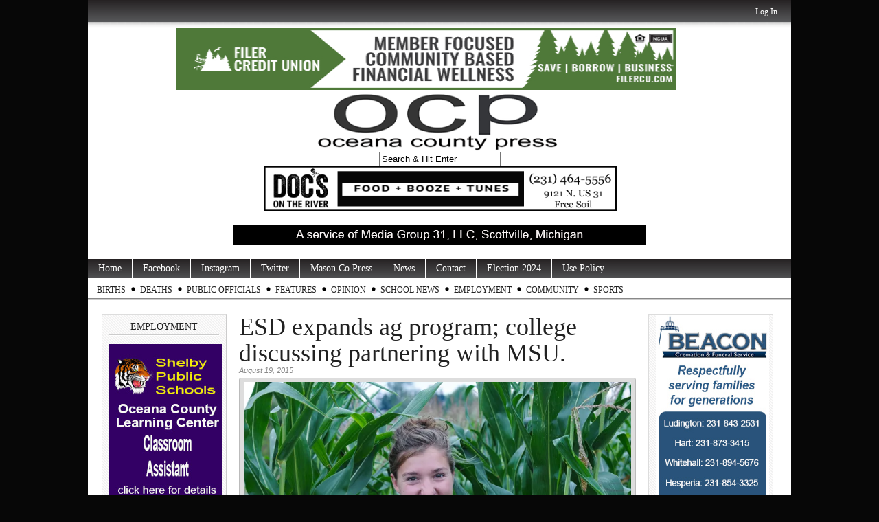

--- FILE ---
content_type: text/html; charset=UTF-8
request_url: https://oceanacountypress.com/2015/08/19/esd-expands-ag-program-college-discussing-partnering-with-msu/
body_size: 17306
content:
<!DOCTYPE html PUBLIC "-//W3C//DTD XHTML 1.0 Transitional//EN" "http://www.w3.org/TR/xhtml1/DTD/xhtml1-transitional.dtd">
<html xmlns="http://www.w3.org/1999/xhtml" lang="en-US" xmlns:og="http://opengraphprotocol.org/schema/" xmlns:fb="http://www.facebook.com/2008/fbml">

<head profile="http://gmpg.org/xfn/11">

<meta http-equiv="Content-Type" content="text/html; charset=utf-8" />
<meta name="robots" content="index,follow" />
<meta name="description" content="
By Rob Alway, Editor-in-Chief. 
 VICTORY TOWNSHIP (Mason County) — Agricultural education in this area is seeing a resurgence. The West Shore Educatio..." />
<meta name="keywords" content="Mason County, Ludington, Scottville, Custer, Walhalla, Free Soil, Fountain, news, photography, Ludington State Park, Mason County Central, Mason County Eastern, West Shore Community College, SS Badger, Badger, Lake Michigan, Ludington Daily News, WKLA, WMOM, press, information" /><title>  ESD expands ag program; college discussing partnering with MSU. | OceanaCountyPress.com</title>

<link rel="stylesheet" href="https://oceanacountypress.com/wp-content/themes/magazine-basic/style.css" type="text/css" media="screen" />
<style type="text/css">
body { width: 1024px; }
#mainwrapper { width: 1004px; }
#sidebar { width: 180px; }
#sidebar .side-widget { width: 160px; }
#secondsidebar { width: 180px; }
#secondsidebar .side-widget { width: 160px; }
#leftcontent, #twocol, #threecol, #threecol2, .commentlist { width: 576px; }
#leftcontent img, .wp-caption { max-width: 576px; }
#leftcontent .wp-caption img, #leftcontent .gallery-thumb img { max-width: 564px; }
<!-- fix for IE & Safari -->
.threepost embed { width: 167.04px !important; }
.twopost embed { width: 264.96px !important; }
<!-- end fix for Safari -->
</style>
	<link rel="pingback" href="https://oceanacountypress.com/xmlrpc.php" />
<!--[if IE]>
<link rel="stylesheet" type="text/css" href="https://oceanacountypress.com/wp-content/themes/magazine-basic/iestyles.css" />
<![endif]-->
<meta name='robots' content='max-image-preview:large' />
<link rel='dns-prefetch' href='//s0.wp.com' />
<link rel='dns-prefetch' href='//maxcdn.bootstrapcdn.com' />
<meta property="fb:admins" content="295856583868605"/>        
<meta property="og:title" content="ESD expands ag program; college discussing partnering with MSU." />
<meta property="og:description" content="By Rob Alway, Editor-in-Chief. VICTORY TOWNSHIP (Mason County) — Agricultural education in this area is seeing a resurgence. The West Shore Educational Service District is expanding it agricultural science program to Mason County while West Shore Community College is in talks with Michigan State University to provide an agricultural technology program here. Beginning this fall, the ESD’s Career Technology Education (CTE) program will hold classes on the main campus of West Shore Community College in addition to Hart High School. Leading that program will be Jorhie Beadle Beadle, a recent graduate of Michigan State University and alumnus of Mason County Central High School Agriculture is the third largest industry in Michigan, according to Michigan State. It is also one of the top industries in Mason, Oceana and Manistee counties as well. Nationally there are 54,400 agricultural-related job openings for individuals with four-year and higher college degrees, according to Michigan Farm Bureau. However, only 55 percent of the job openings are expected to be filled by graduates who earned degrees from colleges of agriculture, life sciences, natural resources and veterinary medicine. Agricultural education in local high schools used to be common place. However, those programs basically disappeared in the early 1980s. As the [&hellip;]"/>
<meta property="og:url" content="https://oceanacountypress.com/2015/08/19/esd-expands-ag-program-college-discussing-partnering-with-msu/"/>
<meta property="og:image" content="http://www.oceanacountypress.com/wp-content/uploads/2015/08/johrie-beadle-west-shore-esd-700x465.jpg"/>
<meta property="og:type" content="article"/>
<meta property="og:site_name" content="OceanaCountyPress.com"/>

<!-- This site uses the Google Analytics by MonsterInsights plugin v7.10.2 - Using Analytics tracking - https://www.monsterinsights.com/ -->
<script type="text/javascript" data-cfasync="false">
	var mi_version         = '7.10.2';
	var mi_track_user      = true;
	var mi_no_track_reason = '';
	
	var disableStr = 'ga-disable-UA-81009163-1';

	/* Function to detect opted out users */
	function __gaTrackerIsOptedOut() {
		return document.cookie.indexOf(disableStr + '=true') > -1;
	}

	/* Disable tracking if the opt-out cookie exists. */
	if ( __gaTrackerIsOptedOut() ) {
		window[disableStr] = true;
	}

	/* Opt-out function */
	function __gaTrackerOptout() {
	  document.cookie = disableStr + '=true; expires=Thu, 31 Dec 2099 23:59:59 UTC; path=/';
	  window[disableStr] = true;
	}
	
	if ( mi_track_user ) {
		(function(i,s,o,g,r,a,m){i['GoogleAnalyticsObject']=r;i[r]=i[r]||function(){
			(i[r].q=i[r].q||[]).push(arguments)},i[r].l=1*new Date();a=s.createElement(o),
			m=s.getElementsByTagName(o)[0];a.async=1;a.src=g;m.parentNode.insertBefore(a,m)
		})(window,document,'script','//www.google-analytics.com/analytics.js','__gaTracker');

		__gaTracker('create', 'UA-81009163-1', 'auto');
		__gaTracker('set', 'forceSSL', true);
		__gaTracker('send','pageview');
	} else {
		console.log( "" );
		(function() {
			/* https://developers.google.com/analytics/devguides/collection/analyticsjs/ */
			var noopfn = function() {
				return null;
			};
			var noopnullfn = function() {
				return null;
			};
			var Tracker = function() {
				return null;
			};
			var p = Tracker.prototype;
			p.get = noopfn;
			p.set = noopfn;
			p.send = noopfn;
			var __gaTracker = function() {
				var len = arguments.length;
				if ( len === 0 ) {
					return;
				}
				var f = arguments[len-1];
				if ( typeof f !== 'object' || f === null || typeof f.hitCallback !== 'function' ) {
					console.log( 'Not running function __gaTracker(' + arguments[0] + " ....) because you are not being tracked. " + mi_no_track_reason );
					return;
				}
				try {
					f.hitCallback();
				} catch (ex) {

				}
			};
			__gaTracker.create = function() {
				return new Tracker();
			};
			__gaTracker.getByName = noopnullfn;
			__gaTracker.getAll = function() {
				return [];
			};
			__gaTracker.remove = noopfn;
			window['__gaTracker'] = __gaTracker;
					})();
		}
</script>
<!-- / Google Analytics by MonsterInsights -->
<link rel='stylesheet' id='dashicons-css' href='https://oceanacountypress.com/wp-includes/css/dashicons.min.css' type='text/css' media='all' />
<link rel='stylesheet' id='thickbox-css' href='https://oceanacountypress.com/wp-includes/js/thickbox/thickbox.css' type='text/css' media='all' />
<link rel='stylesheet' id='fb_data_style-css' href='https://oceanacountypress.com/wp-content/plugins/feedburner-form/control/fbstyle.css' type='text/css' media='all' />
<link rel='stylesheet' id='wp-block-library-css' href='https://oceanacountypress.com/wp-includes/css/dist/block-library/style.min.css' type='text/css' media='all' />
<link rel='stylesheet' id='classic-theme-styles-css' href='https://oceanacountypress.com/wp-includes/css/classic-themes.min.css' type='text/css' media='all' />
<style id='global-styles-inline-css' type='text/css'>
body{--wp--preset--color--black: #000000;--wp--preset--color--cyan-bluish-gray: #abb8c3;--wp--preset--color--white: #ffffff;--wp--preset--color--pale-pink: #f78da7;--wp--preset--color--vivid-red: #cf2e2e;--wp--preset--color--luminous-vivid-orange: #ff6900;--wp--preset--color--luminous-vivid-amber: #fcb900;--wp--preset--color--light-green-cyan: #7bdcb5;--wp--preset--color--vivid-green-cyan: #00d084;--wp--preset--color--pale-cyan-blue: #8ed1fc;--wp--preset--color--vivid-cyan-blue: #0693e3;--wp--preset--color--vivid-purple: #9b51e0;--wp--preset--gradient--vivid-cyan-blue-to-vivid-purple: linear-gradient(135deg,rgba(6,147,227,1) 0%,rgb(155,81,224) 100%);--wp--preset--gradient--light-green-cyan-to-vivid-green-cyan: linear-gradient(135deg,rgb(122,220,180) 0%,rgb(0,208,130) 100%);--wp--preset--gradient--luminous-vivid-amber-to-luminous-vivid-orange: linear-gradient(135deg,rgba(252,185,0,1) 0%,rgba(255,105,0,1) 100%);--wp--preset--gradient--luminous-vivid-orange-to-vivid-red: linear-gradient(135deg,rgba(255,105,0,1) 0%,rgb(207,46,46) 100%);--wp--preset--gradient--very-light-gray-to-cyan-bluish-gray: linear-gradient(135deg,rgb(238,238,238) 0%,rgb(169,184,195) 100%);--wp--preset--gradient--cool-to-warm-spectrum: linear-gradient(135deg,rgb(74,234,220) 0%,rgb(151,120,209) 20%,rgb(207,42,186) 40%,rgb(238,44,130) 60%,rgb(251,105,98) 80%,rgb(254,248,76) 100%);--wp--preset--gradient--blush-light-purple: linear-gradient(135deg,rgb(255,206,236) 0%,rgb(152,150,240) 100%);--wp--preset--gradient--blush-bordeaux: linear-gradient(135deg,rgb(254,205,165) 0%,rgb(254,45,45) 50%,rgb(107,0,62) 100%);--wp--preset--gradient--luminous-dusk: linear-gradient(135deg,rgb(255,203,112) 0%,rgb(199,81,192) 50%,rgb(65,88,208) 100%);--wp--preset--gradient--pale-ocean: linear-gradient(135deg,rgb(255,245,203) 0%,rgb(182,227,212) 50%,rgb(51,167,181) 100%);--wp--preset--gradient--electric-grass: linear-gradient(135deg,rgb(202,248,128) 0%,rgb(113,206,126) 100%);--wp--preset--gradient--midnight: linear-gradient(135deg,rgb(2,3,129) 0%,rgb(40,116,252) 100%);--wp--preset--duotone--dark-grayscale: url('#wp-duotone-dark-grayscale');--wp--preset--duotone--grayscale: url('#wp-duotone-grayscale');--wp--preset--duotone--purple-yellow: url('#wp-duotone-purple-yellow');--wp--preset--duotone--blue-red: url('#wp-duotone-blue-red');--wp--preset--duotone--midnight: url('#wp-duotone-midnight');--wp--preset--duotone--magenta-yellow: url('#wp-duotone-magenta-yellow');--wp--preset--duotone--purple-green: url('#wp-duotone-purple-green');--wp--preset--duotone--blue-orange: url('#wp-duotone-blue-orange');--wp--preset--font-size--small: 13px;--wp--preset--font-size--medium: 20px;--wp--preset--font-size--large: 36px;--wp--preset--font-size--x-large: 42px;--wp--preset--spacing--20: 0.44rem;--wp--preset--spacing--30: 0.67rem;--wp--preset--spacing--40: 1rem;--wp--preset--spacing--50: 1.5rem;--wp--preset--spacing--60: 2.25rem;--wp--preset--spacing--70: 3.38rem;--wp--preset--spacing--80: 5.06rem;--wp--preset--shadow--natural: 6px 6px 9px rgba(0, 0, 0, 0.2);--wp--preset--shadow--deep: 12px 12px 50px rgba(0, 0, 0, 0.4);--wp--preset--shadow--sharp: 6px 6px 0px rgba(0, 0, 0, 0.2);--wp--preset--shadow--outlined: 6px 6px 0px -3px rgba(255, 255, 255, 1), 6px 6px rgba(0, 0, 0, 1);--wp--preset--shadow--crisp: 6px 6px 0px rgba(0, 0, 0, 1);}:where(.is-layout-flex){gap: 0.5em;}body .is-layout-flow > .alignleft{float: left;margin-inline-start: 0;margin-inline-end: 2em;}body .is-layout-flow > .alignright{float: right;margin-inline-start: 2em;margin-inline-end: 0;}body .is-layout-flow > .aligncenter{margin-left: auto !important;margin-right: auto !important;}body .is-layout-constrained > .alignleft{float: left;margin-inline-start: 0;margin-inline-end: 2em;}body .is-layout-constrained > .alignright{float: right;margin-inline-start: 2em;margin-inline-end: 0;}body .is-layout-constrained > .aligncenter{margin-left: auto !important;margin-right: auto !important;}body .is-layout-constrained > :where(:not(.alignleft):not(.alignright):not(.alignfull)){max-width: var(--wp--style--global--content-size);margin-left: auto !important;margin-right: auto !important;}body .is-layout-constrained > .alignwide{max-width: var(--wp--style--global--wide-size);}body .is-layout-flex{display: flex;}body .is-layout-flex{flex-wrap: wrap;align-items: center;}body .is-layout-flex > *{margin: 0;}:where(.wp-block-columns.is-layout-flex){gap: 2em;}.has-black-color{color: var(--wp--preset--color--black) !important;}.has-cyan-bluish-gray-color{color: var(--wp--preset--color--cyan-bluish-gray) !important;}.has-white-color{color: var(--wp--preset--color--white) !important;}.has-pale-pink-color{color: var(--wp--preset--color--pale-pink) !important;}.has-vivid-red-color{color: var(--wp--preset--color--vivid-red) !important;}.has-luminous-vivid-orange-color{color: var(--wp--preset--color--luminous-vivid-orange) !important;}.has-luminous-vivid-amber-color{color: var(--wp--preset--color--luminous-vivid-amber) !important;}.has-light-green-cyan-color{color: var(--wp--preset--color--light-green-cyan) !important;}.has-vivid-green-cyan-color{color: var(--wp--preset--color--vivid-green-cyan) !important;}.has-pale-cyan-blue-color{color: var(--wp--preset--color--pale-cyan-blue) !important;}.has-vivid-cyan-blue-color{color: var(--wp--preset--color--vivid-cyan-blue) !important;}.has-vivid-purple-color{color: var(--wp--preset--color--vivid-purple) !important;}.has-black-background-color{background-color: var(--wp--preset--color--black) !important;}.has-cyan-bluish-gray-background-color{background-color: var(--wp--preset--color--cyan-bluish-gray) !important;}.has-white-background-color{background-color: var(--wp--preset--color--white) !important;}.has-pale-pink-background-color{background-color: var(--wp--preset--color--pale-pink) !important;}.has-vivid-red-background-color{background-color: var(--wp--preset--color--vivid-red) !important;}.has-luminous-vivid-orange-background-color{background-color: var(--wp--preset--color--luminous-vivid-orange) !important;}.has-luminous-vivid-amber-background-color{background-color: var(--wp--preset--color--luminous-vivid-amber) !important;}.has-light-green-cyan-background-color{background-color: var(--wp--preset--color--light-green-cyan) !important;}.has-vivid-green-cyan-background-color{background-color: var(--wp--preset--color--vivid-green-cyan) !important;}.has-pale-cyan-blue-background-color{background-color: var(--wp--preset--color--pale-cyan-blue) !important;}.has-vivid-cyan-blue-background-color{background-color: var(--wp--preset--color--vivid-cyan-blue) !important;}.has-vivid-purple-background-color{background-color: var(--wp--preset--color--vivid-purple) !important;}.has-black-border-color{border-color: var(--wp--preset--color--black) !important;}.has-cyan-bluish-gray-border-color{border-color: var(--wp--preset--color--cyan-bluish-gray) !important;}.has-white-border-color{border-color: var(--wp--preset--color--white) !important;}.has-pale-pink-border-color{border-color: var(--wp--preset--color--pale-pink) !important;}.has-vivid-red-border-color{border-color: var(--wp--preset--color--vivid-red) !important;}.has-luminous-vivid-orange-border-color{border-color: var(--wp--preset--color--luminous-vivid-orange) !important;}.has-luminous-vivid-amber-border-color{border-color: var(--wp--preset--color--luminous-vivid-amber) !important;}.has-light-green-cyan-border-color{border-color: var(--wp--preset--color--light-green-cyan) !important;}.has-vivid-green-cyan-border-color{border-color: var(--wp--preset--color--vivid-green-cyan) !important;}.has-pale-cyan-blue-border-color{border-color: var(--wp--preset--color--pale-cyan-blue) !important;}.has-vivid-cyan-blue-border-color{border-color: var(--wp--preset--color--vivid-cyan-blue) !important;}.has-vivid-purple-border-color{border-color: var(--wp--preset--color--vivid-purple) !important;}.has-vivid-cyan-blue-to-vivid-purple-gradient-background{background: var(--wp--preset--gradient--vivid-cyan-blue-to-vivid-purple) !important;}.has-light-green-cyan-to-vivid-green-cyan-gradient-background{background: var(--wp--preset--gradient--light-green-cyan-to-vivid-green-cyan) !important;}.has-luminous-vivid-amber-to-luminous-vivid-orange-gradient-background{background: var(--wp--preset--gradient--luminous-vivid-amber-to-luminous-vivid-orange) !important;}.has-luminous-vivid-orange-to-vivid-red-gradient-background{background: var(--wp--preset--gradient--luminous-vivid-orange-to-vivid-red) !important;}.has-very-light-gray-to-cyan-bluish-gray-gradient-background{background: var(--wp--preset--gradient--very-light-gray-to-cyan-bluish-gray) !important;}.has-cool-to-warm-spectrum-gradient-background{background: var(--wp--preset--gradient--cool-to-warm-spectrum) !important;}.has-blush-light-purple-gradient-background{background: var(--wp--preset--gradient--blush-light-purple) !important;}.has-blush-bordeaux-gradient-background{background: var(--wp--preset--gradient--blush-bordeaux) !important;}.has-luminous-dusk-gradient-background{background: var(--wp--preset--gradient--luminous-dusk) !important;}.has-pale-ocean-gradient-background{background: var(--wp--preset--gradient--pale-ocean) !important;}.has-electric-grass-gradient-background{background: var(--wp--preset--gradient--electric-grass) !important;}.has-midnight-gradient-background{background: var(--wp--preset--gradient--midnight) !important;}.has-small-font-size{font-size: var(--wp--preset--font-size--small) !important;}.has-medium-font-size{font-size: var(--wp--preset--font-size--medium) !important;}.has-large-font-size{font-size: var(--wp--preset--font-size--large) !important;}.has-x-large-font-size{font-size: var(--wp--preset--font-size--x-large) !important;}
.wp-block-navigation a:where(:not(.wp-element-button)){color: inherit;}
:where(.wp-block-columns.is-layout-flex){gap: 2em;}
.wp-block-pullquote{font-size: 1.5em;line-height: 1.6;}
</style>
<link rel='stylesheet' id='adsns_css-css' href='https://oceanacountypress.com/wp-content/plugins/adsense-plugin/css/adsns.css' type='text/css' media='all' />
<link rel='stylesheet' id='cff-css' href='https://oceanacountypress.com/wp-content/plugins/custom-facebook-feed/css/cff-style.css' type='text/css' media='all' />
<link rel='stylesheet' id='sb-font-awesome-css' href='https://maxcdn.bootstrapcdn.com/font-awesome/4.7.0/css/font-awesome.min.css' type='text/css' media='all' />
<link rel='stylesheet' id='yop-public-css' href='https://oceanacountypress.com/wp-content/plugins/yop-poll/public/assets/css/yop-poll-public-6.5.34.css' type='text/css' media='all' />
<link rel='stylesheet' id='social-logos-css' href='https://oceanacountypress.com/wp-content/plugins/jetpack/_inc/social-logos/social-logos.min.css' type='text/css' media='all' />
<link rel='stylesheet' id='jetpack_css-css' href='https://oceanacountypress.com/wp-content/plugins/jetpack/css/jetpack.css' type='text/css' media='all' />
<link rel='stylesheet' id='GrandomI-css' href='https://oceanacountypress.com/wp-content/plugins/grou-random-image-widget/g-random-img.css' type='text/css' media='all' />
<script type='text/javascript' src='https://oceanacountypress.com/wp-includes/js/jquery/jquery.min.js' id='jquery-core-js'></script>
<script type='text/javascript' src='https://oceanacountypress.com/wp-includes/js/jquery/jquery-migrate.min.js' id='jquery-migrate-js'></script>
<script type='text/javascript' src='https://oceanacountypress.com/wp-content/plugins/tabber-tabs-widget/js/tabber-minimized.js' id='tabbertabs-js'></script>
<script type='text/javascript' id='jetpack_related-posts-js-extra'>
/* <![CDATA[ */
var related_posts_js_options = {"post_heading":"h4"};
/* ]]> */
</script>
<script type='text/javascript' src='https://oceanacountypress.com/wp-content/plugins/jetpack/_inc/build/related-posts/related-posts.min.js' id='jetpack_related-posts-js'></script>
<script type='text/javascript' id='monsterinsights-frontend-script-js-extra'>
/* <![CDATA[ */
var monsterinsights_frontend = {"js_events_tracking":"true","download_extensions":"doc,pdf,ppt,zip,xls,docx,pptx,xlsx","inbound_paths":"[]","home_url":"https:\/\/oceanacountypress.com","hash_tracking":"false"};
/* ]]> */
</script>
<script type='text/javascript' src='https://oceanacountypress.com/wp-content/plugins/google-analytics-for-wordpress/assets/js/frontend.min.js' id='monsterinsights-frontend-script-js'></script>
<script type='text/javascript' src='https://oceanacountypress.com/wp-content/plugins/useful-banner-manager/scripts.js' id='ubm-scripts-js'></script>
<script type='text/javascript' id='yop-public-js-extra'>
/* <![CDATA[ */
var objectL10n = {"yopPollParams":{"urlParams":{"ajax":"https:\/\/oceanacountypress.com\/wp-admin\/admin-ajax.php","wpLogin":"https:\/\/oceanacountypress.com\/wp-login.php?redirect_to=https%3A%2F%2Foceanacountypress.com%2Fwp-admin%2Fadmin-ajax.php%3Faction%3Dyop_poll_record_wordpress_vote"},"apiParams":{"reCaptcha":{"siteKey":""},"reCaptchaV2Invisible":{"siteKey":""},"reCaptchaV3":{"siteKey":""},"hCaptcha":{"siteKey":""}},"captchaParams":{"imgPath":"https:\/\/oceanacountypress.com\/wp-content\/plugins\/yop-poll\/public\/assets\/img\/","url":"https:\/\/oceanacountypress.com\/wp-content\/plugins\/yop-poll\/app.php","accessibilityAlt":"Sound icon","accessibilityTitle":"Accessibility option: listen to a question and answer it!","accessibilityDescription":"Type below the <strong>answer<\/strong> to what you hear. Numbers or words:","explanation":"Click or touch the <strong>ANSWER<\/strong>","refreshAlt":"Refresh\/reload icon","refreshTitle":"Refresh\/reload: get new images and accessibility option!"},"voteParams":{"invalidPoll":"Invalid Poll","noAnswersSelected":"No answer selected","minAnswersRequired":"At least {min_answers_allowed} answer(s) required","maxAnswersRequired":"A max of {max_answers_allowed} answer(s) accepted","noAnswerForOther":"No other answer entered","noValueForCustomField":"{custom_field_name} is required","consentNotChecked":"You must agree to our terms and conditions","noCaptchaSelected":"Captcha is required","thankYou":"Thank you for your vote"},"resultsParams":{"singleVote":"vote","multipleVotes":"votes","singleAnswer":"answer","multipleAnswers":"answers"}}};
/* ]]> */
</script>
<script type='text/javascript' src='https://oceanacountypress.com/wp-content/plugins/yop-poll/public/assets/js/yop-poll-public-6.5.34.min.js' id='yop-public-js'></script>
<script type='text/javascript' src='https://oceanacountypress.com/wp-content/plugins/grou-random-image-widget/gr.js' id='grou-random-image-widget-js'></script>
<link rel="https://api.w.org/" href="https://oceanacountypress.com/wp-json/" /><link rel="alternate" type="application/json" href="https://oceanacountypress.com/wp-json/wp/v2/posts/18714" /><link rel="canonical" href="https://oceanacountypress.com/2015/08/19/esd-expands-ag-program-college-discussing-partnering-with-msu/" />
<link rel='shortlink' href='https://wp.me/p4rQcB-4RQ' />
<link rel="alternate" type="application/json+oembed" href="https://oceanacountypress.com/wp-json/oembed/1.0/embed?url=https%3A%2F%2Foceanacountypress.com%2F2015%2F08%2F19%2Fesd-expands-ag-program-college-discussing-partnering-with-msu%2F" />
<link rel="alternate" type="text/xml+oembed" href="https://oceanacountypress.com/wp-json/oembed/1.0/embed?url=https%3A%2F%2Foceanacountypress.com%2F2015%2F08%2F19%2Fesd-expands-ag-program-college-discussing-partnering-with-msu%2F&#038;format=xml" />

            <!--/ Facebook Thumb Fixer Open Graph /-->
            <meta property="og:type" content="article" />
            <meta property="og:url" content="https://oceanacountypress.com/2015/08/19/esd-expands-ag-program-college-discussing-partnering-with-msu/" />
            <meta property="og:title" content="ESD expands ag program; college discussing partnering with MSU." />
            <meta property="og:description" content="By Rob Alway, Editor-in-Chief. VICTORY TOWNSHIP (Mason County) — Agricultural education in this area is seeing a resurgence. The West Shore Educational Service District is expanding it agricultural science program to Mason County while West Shore Community College is in talks with Michigan State University to provide an agricultural technology program here. Beginning this fall, the ESD’s Career Technology Education (CTE) program will hold classes on the main campus of West Shore Community College in addition to Hart High School. Leading that program will be Jorhie Beadle Beadle, a recent graduate of Michigan State University and alumnus of Mason County Central High School Agriculture is the third largest industry in Michigan, according to Michigan State. It is also one of the top industries in Mason, Oceana and Manistee counties as well. Nationally there are 54,400 agricultural-related job openings for individuals with four-year and higher college degrees, according to Michigan Farm Bureau. However, only 55 percent of the job openings are expected to be filled by graduates who earned degrees from colleges of agriculture, life sciences, natural resources and veterinary medicine. Agricultural education in local high schools used to be common place. However, those programs basically disappeared in the early 1980s. As the [&hellip;]" />
            <meta property="og:site_name" content="OceanaCountyPress.com" />
            <meta property="og:image" content="http://oceanacountypress.com/wp-content/uploads/2016/09/OCP-FACEBOOK-default.jpg" />
            <meta property="og:image:alt" content="" />
            <meta property="og:image:width" content="" />
            <meta property="og:image:height" content="" />

            <meta itemscope itemtype="article" />
            <meta itemprop="description" content="By Rob Alway, Editor-in-Chief. VICTORY TOWNSHIP (Mason County) — Agricultural education in this area is seeing a resurgence. The West Shore Educational Service District is expanding it agricultural science program to Mason County while West Shore Community College is in talks with Michigan State University to provide an agricultural technology program here. Beginning this fall, the ESD’s Career Technology Education (CTE) program will hold classes on the main campus of West Shore Community College in addition to Hart High School. Leading that program will be Jorhie Beadle Beadle, a recent graduate of Michigan State University and alumnus of Mason County Central High School Agriculture is the third largest industry in Michigan, according to Michigan State. It is also one of the top industries in Mason, Oceana and Manistee counties as well. Nationally there are 54,400 agricultural-related job openings for individuals with four-year and higher college degrees, according to Michigan Farm Bureau. However, only 55 percent of the job openings are expected to be filled by graduates who earned degrees from colleges of agriculture, life sciences, natural resources and veterinary medicine. Agricultural education in local high schools used to be common place. However, those programs basically disappeared in the early 1980s. As the [&hellip;]" />
            <meta itemprop="image" content="http://oceanacountypress.com/wp-content/uploads/2016/09/OCP-FACEBOOK-default.jpg" />

            <meta name="twitter:card" content="summary_large_image" />
            <meta name="twitter:url" content="https://oceanacountypress.com/2015/08/19/esd-expands-ag-program-college-discussing-partnering-with-msu/" />
            <meta name="twitter:title" content="ESD expands ag program; college discussing partnering with MSU." />
            <meta name="twitter:description" content="By Rob Alway, Editor-in-Chief. VICTORY TOWNSHIP (Mason County) — Agricultural education in this area is seeing a resurgence. The West Shore Educational Service District is expanding it agricultural science program to Mason County while West Shore Community College is in talks with Michigan State University to provide an agricultural technology program here. Beginning this fall, the ESD’s Career Technology Education (CTE) program will hold classes on the main campus of West Shore Community College in addition to Hart High School. Leading that program will be Jorhie Beadle Beadle, a recent graduate of Michigan State University and alumnus of Mason County Central High School Agriculture is the third largest industry in Michigan, according to Michigan State. It is also one of the top industries in Mason, Oceana and Manistee counties as well. Nationally there are 54,400 agricultural-related job openings for individuals with four-year and higher college degrees, according to Michigan Farm Bureau. However, only 55 percent of the job openings are expected to be filled by graduates who earned degrees from colleges of agriculture, life sciences, natural resources and veterinary medicine. Agricultural education in local high schools used to be common place. However, those programs basically disappeared in the early 1980s. As the [&hellip;]" />
            <meta name="twitter:image" content="" />
            

<meta name="generator" content="Site Kit by Google 1.86.0" />
<!-- WP Youtube Player 1.7 by unijimpe -->
<script type="text/javascript">document.write('<style type="text/css">.tabber{display:none;}<\/style>');</script><link rel="stylesheet" type="text/css" media="screen" href="https://oceanacountypress.com/wp-content/plugins/tabber-tabs-widget/tabber.css" />
<link rel='dns-prefetch' href='//v0.wordpress.com'/>
<link rel='dns-prefetch' href='//i0.wp.com'/>
<link rel='dns-prefetch' href='//i1.wp.com'/>
<link rel='dns-prefetch' href='//i2.wp.com'/>

<!-- Google AdSense snippet added by Site Kit -->
<meta name="google-adsense-platform-account" content="ca-host-pub-2644536267352236">
<meta name="google-adsense-platform-domain" content="sitekit.withgoogle.com">
<!-- End Google AdSense snippet added by Site Kit -->
<!-- All in one Favicon 4.8 --><link rel="shortcut icon" href="https://www.oceanacountypress.com/wp-content/uploads/2014/05/1948227_512913518829576_87103958_n.jpg" />
<style type="text/css" id="custom-background-css">
body.custom-background { background-color: #070707; }
</style>
	</head>

<body class="post-template-default single single-post postid-18714 single-format-standard custom-background">
<!-- begin header -->
<div id="header">
			<div id="login">
    	<ul><li><a href="https://oceanacountypress.com/wp-login.php?redirect_to=https%3A%2F%2Foceanacountypress.com%2F2015%2F08%2F19%2Fesd-expands-ag-program-college-discussing-partnering-with-msu%2F">Log In</a></li></ul> 
    </div>
    
    <div style="width:100%;text-align:center;clear:both;"><div style="display: inline-block;"><div>            <div id="ubm-banners-rotation-11" data-interval="7000" class="ubm_banners_rotation" style="overflow: hidden; width: 728px; height: 90px;">
                            <div id="1044_ubm_banner" class="ubm_rotating_banner">
                                            <a href="https://filercu.com" target="_self" rel="dofollow">
                                    	<img src="https://oceanacountypress.com/wp-content/uploads/useful_banner_manager_banners/1044-Filer_Credit_Union-base-ad-2023.jpg" width="728" height="90" alt="Filer Credit Union" />
                                            </a>
                                    </div>
                                <div id="918_ubm_banner" class="ubm_rotating_banner" style="display: none">
                                            <a href="https://www.shelbybank.com/communitymatters" target="_self" rel="dofollow">
                                    	<img src="https://oceanacountypress.com/wp-content/uploads/useful_banner_manager_banners/918-ssb 0824 ripple.jpg" width="728" height="90" alt="Shelby State Bank" />
                                            </a>
                                    </div>
                                <div id="705_ubm_banner" class="ubm_rotating_banner" style="display: none">
                                            <a href="https://www.wymanfuneralservice.com" target="_self" rel="dofollow">
                                    	<img src="https://oceanacountypress.com/wp-content/uploads/useful_banner_manager_banners/705-wyman ad top 07-15-20.jpg" width="728" height="90" alt="Wyman Funeral and Cremation" />
                                            </a>
                                    </div>
                                <div id="451_ubm_banner" class="ubm_rotating_banner" style="display: none">
                                            <a href="http://www.smith-eddy.com/" target="_self" rel="dofollow">
                                    	<img src="https://oceanacountypress.com/wp-content/uploads/useful_banner_manager_banners/451-smith and eddy 11-23.jpg" width="728" height="90" alt="Smith &amp; Eddy Insurance" />
                                            </a>
                                    </div>
                            </div>
            </div><div>        <div class="ubm_banner">
                	<img src="https://oceanacountypress.com/wp-content/uploads/useful_banner_manager_banners/307-OCP Masthead 12-8-22.png" width="768" height="90" alt="" />
                    </div>
        </div><div><form method="get" id="searchform" action="https://oceanacountypress.com/">
<div>
<input type="text" class="search_input" value="Search &amp; Hit Enter" name="s" id="s" onfocus="if (this.value == 'Search &amp; Hit Enter') {this.value = '';}" onblur="if (this.value == '') {this.value = 'Search &amp; Hit Enter';}" />
<input type="hidden" id="searchsubmit" />
</div>
</form></div><div>            <div id="ubm-banners-rotation-114" data-interval="7000" class="ubm_banners_rotation" style="overflow: hidden; width: 768px; height: 65px;">
                            <div id="1334_ubm_banner" class="ubm_rotating_banner">
                                            <a href="https://www.facebook.com/profile.php?id=100063541421340" target="_self" rel="dofollow">
                                    	<img src="https://oceanacountypress.com/wp-content/uploads/useful_banner_manager_banners/1334-Top docs generic 11-11-24.jpg" width="768" height="65" alt="Doc&#039;s " />
                                            </a>
                                    </div>
                                <div id="1332_ubm_banner" class="ubm_rotating_banner" style="display: none">
                                            <a href="mailto:%20events@stixludington.com" target="_self" rel="dofollow">
                                    	<img src="https://oceanacountypress.com/wp-content/uploads/useful_banner_manager_banners/1332-Top Chuckwagon beer night.jpg" width="768" height="65" alt="Chuck Wagon Pizza" />
                                            </a>
                                    </div>
                                <div id="1330_ubm_banner" class="ubm_rotating_banner" style="display: none">
                                            <a href="https://riemereyecenter.com/?fbclid=IwY2xjawGRzfJleHRuA2FlbQIxMAABHR2TmKoLh2MZKU1KDMA1ITNsAknwdJdzSm92--cTJ5wHrm-ccIIRaG5Kfw_aem_7F-2ZBu5bghwQOhOu1aL7A" target="_self" rel="dofollow">
                                    	<img src="https://oceanacountypress.com/wp-content/uploads/useful_banner_manager_banners/1330-Top Riemer Eye generic.jpg" width="768" height="65" alt="Riemer Eye Center" />
                                            </a>
                                    </div>
                                <div id="1328_ubm_banner" class="ubm_rotating_banner" style="display: none">
                                            <a href="https://www.facebook.com/Stixbarforlife" target="_self" rel="dofollow">
                                    	<img src="https://oceanacountypress.com/wp-content/uploads/useful_banner_manager_banners/1328-Top Stix Random Trivia.jpg" width="768" height="65" alt="Stix" />
                                            </a>
                                    </div>
                                <div id="239_ubm_banner" class="ubm_rotating_banner" style="display: none">
                                            <a href="https://www.westshorebank.com/bank/digital/digital-banking" target="_self" rel="dofollow">
                                    	<img src="https://oceanacountypress.com/wp-content/uploads/useful_banner_manager_banners/239-WSB 1-26.jpg" width="768" height="65" alt="West Shore Bank" />
                                            </a>
                                    </div>
                            </div>
            </div></div></div>

    <!--		            <div id="headerad" class="aligncenter">
                <a href="http://www.westshorebank.com" target="_blank"><img src="http://www.masoncountypress.com/wp-content/uploads/2013/04/RhythmDunes-468x60-1.png" alt="" /></a>
            </div>
        -->
    	    	<a href="https://oceanacountypress.com/" class="headerimage"><img src="https://oceanacountypress.com/wp-content/uploads/2019/04/a-service-of-media-group-31.jpg" alt="OceanaCountyPress.com" class="aligncenter" /></a>
        <div id="description" class="aligncenter">
            </div>     
    <div class="main-navigation"><ul id="menu-oceana-county-press" class="sf-menu"><li id="menu-item-35716" class="menu-item menu-item-type-custom menu-item-object-custom menu-item-35716"><a href="http://www.oceanacountypress.com">Home</a></li>
<li id="menu-item-13871" class="menu-item menu-item-type-custom menu-item-object-custom menu-item-13871"><a href="http://www.facebook.com/oceanacountypress">Facebook</a></li>
<li id="menu-item-63166" class="menu-item menu-item-type-custom menu-item-object-custom menu-item-63166"><a href="http://www.instagram.com/oceanacopress">Instagram</a></li>
<li id="menu-item-13873" class="menu-item menu-item-type-custom menu-item-object-custom menu-item-13873"><a href="http://www.twitter.com/oceanacopress">Twitter</a></li>
<li id="menu-item-13874" class="menu-item menu-item-type-custom menu-item-object-custom menu-item-13874"><a href="http://masoncountypress.com">Mason Co Press</a></li>
<li id="menu-item-2322" class="menu-item menu-item-type-taxonomy menu-item-object-category current-post-ancestor current-menu-parent current-post-parent menu-item-has-children menu-item-2322"><a href="https://oceanacountypress.com/category/news/">News</a>
<ul class="sub-menu">
	<li id="menu-item-21051" class="menu-item menu-item-type-taxonomy menu-item-object-category menu-item-21051"><a href="https://oceanacountypress.com/category/police-beat/">Police Beat</a></li>
	<li id="menu-item-21050" class="menu-item menu-item-type-taxonomy menu-item-object-category menu-item-21050"><a href="https://oceanacountypress.com/category/news/courts/">Courts</a></li>
	<li id="menu-item-35713" class="menu-item menu-item-type-taxonomy menu-item-object-category menu-item-35713"><a href="https://oceanacountypress.com/category/covid-19-2020/">COVID-19</a></li>
</ul>
</li>
<li id="menu-item-11662" class="menu-item menu-item-type-post_type menu-item-object-page menu-item-11662"><a href="https://oceanacountypress.com/contact-2/">Contact</a></li>
<li id="menu-item-60156" class="menu-item menu-item-type-taxonomy menu-item-object-category menu-item-60156"><a href="https://oceanacountypress.com/category/election-2024/">Election 2024</a></li>
<li id="menu-item-35712" class="menu-item menu-item-type-post_type menu-item-object-page menu-item-35712"><a href="https://oceanacountypress.com/about/terms-of-use/">Use Policy</a></li>
</ul></div><div class="sub-navigation"><ul id="menu-sub-menu" class="sf-menu"><li id="menu-item-12625" class="menu-item menu-item-type-taxonomy menu-item-object-category menu-item-has-children menu-item-12625"><a href="https://oceanacountypress.com/category/births/">Births</a>
<ul class="sub-menu">
	<li id="menu-item-61409" class="menu-item menu-item-type-custom menu-item-object-custom menu-item-61409"><a href="https://www.masoncountypress.com/births-2025/">Births 2025</a></li>
	<li id="menu-item-54520" class="menu-item menu-item-type-custom menu-item-object-custom menu-item-54520"><a href="https://www.masoncountypress.com/births-2024/">Births 2024</a></li>
	<li id="menu-item-48940" class="menu-item menu-item-type-custom menu-item-object-custom menu-item-48940"><a href="https://www.masoncountypress.com/births-2023/">Births 2023</a></li>
	<li id="menu-item-43356" class="menu-item menu-item-type-custom menu-item-object-custom menu-item-43356"><a href="http://www.masoncountypress.com/births-2022/">Births 2022</a></li>
	<li id="menu-item-38548" class="menu-item menu-item-type-custom menu-item-object-custom menu-item-38548"><a href="http://www.masoncountypress.com/births-2021/">Births 2021</a></li>
	<li id="menu-item-34575" class="menu-item menu-item-type-custom menu-item-object-custom menu-item-34575"><a href="http://www.masoncountypress.com/births-2020/">Births 2020</a></li>
	<li id="menu-item-30445" class="menu-item menu-item-type-custom menu-item-object-custom menu-item-30445"><a href="http://www.masoncountypress.com/births-2019/">Births, 2019</a></li>
	<li id="menu-item-26901" class="menu-item menu-item-type-custom menu-item-object-custom menu-item-26901"><a href="http://www.masoncountypress.com/births-2018/">Births, 2018</a></li>
	<li id="menu-item-23858" class="menu-item menu-item-type-custom menu-item-object-custom menu-item-23858"><a href="http://www.masoncountypress.com/births-2017/">Births, 2017</a></li>
	<li id="menu-item-20297" class="menu-item menu-item-type-custom menu-item-object-custom menu-item-20297"><a href="http://www.masoncountypress.com/births-2016/">Births, 2016</a></li>
	<li id="menu-item-20298" class="menu-item menu-item-type-custom menu-item-object-custom menu-item-20298"><a href="http://www.masoncountypress.com/2015-births/">Births, 2015</a></li>
</ul>
</li>
<li id="menu-item-15608" class="menu-item menu-item-type-taxonomy menu-item-object-category menu-item-has-children menu-item-15608"><a href="https://oceanacountypress.com/category/death-notices-2/">Deaths</a>
<ul class="sub-menu">
	<li id="menu-item-12624" class="menu-item menu-item-type-taxonomy menu-item-object-category menu-item-12624"><a href="https://oceanacountypress.com/category/obits/">Obits</a></li>
	<li id="menu-item-67812" class="menu-item menu-item-type-custom menu-item-object-custom menu-item-67812"><a href="https://oceanacountypress.com/deaths-2026/">Deaths 2026</a></li>
	<li id="menu-item-61367" class="menu-item menu-item-type-custom menu-item-object-custom menu-item-61367"><a href="https://oceanacountypress.com/deaths-2025/">Deaths 2025</a></li>
	<li id="menu-item-54519" class="menu-item menu-item-type-post_type menu-item-object-page menu-item-54519"><a href="https://oceanacountypress.com/deaths-2024/">Deaths 2024</a></li>
	<li id="menu-item-49074" class="menu-item menu-item-type-post_type menu-item-object-page menu-item-49074"><a href="https://oceanacountypress.com/deaths-2023/">Deaths 2023</a></li>
	<li id="menu-item-43355" class="menu-item menu-item-type-custom menu-item-object-custom menu-item-43355"><a href="http://www.oceanacountypress.com/deaths-2022/">Deaths 2022</a></li>
	<li id="menu-item-38549" class="menu-item menu-item-type-custom menu-item-object-custom menu-item-38549"><a href="http://www.oceanacountypress.com/deaths-2021/">Deaths 2021</a></li>
	<li id="menu-item-34549" class="menu-item menu-item-type-custom menu-item-object-custom menu-item-34549"><a href="http://www.oceanacountypress.com/deaths-2020/">Deaths 2020</a></li>
	<li id="menu-item-30444" class="menu-item menu-item-type-custom menu-item-object-custom menu-item-30444"><a href="http://www.oceanacountypress.com/deaths-2019/">Deaths 2019</a></li>
	<li id="menu-item-26900" class="menu-item menu-item-type-post_type menu-item-object-page menu-item-26900"><a href="https://oceanacountypress.com/deaths-2018/">Deaths 2018</a></li>
	<li id="menu-item-23857" class="menu-item menu-item-type-post_type menu-item-object-page menu-item-23857"><a href="https://oceanacountypress.com/deaths-2017/">Deaths 2017</a></li>
	<li id="menu-item-20296" class="menu-item menu-item-type-custom menu-item-object-custom menu-item-20296"><a href="http://www.oceanacountypress.com/deaths-2016/">Deaths 2016</a></li>
	<li id="menu-item-15610" class="menu-item menu-item-type-post_type menu-item-object-page menu-item-15610"><a href="https://oceanacountypress.com/deaths-2015/">Deaths 2015</a></li>
	<li id="menu-item-15611" class="menu-item menu-item-type-post_type menu-item-object-page menu-item-15611"><a href="https://oceanacountypress.com/deaths-2014/">Deaths 2014</a></li>
</ul>
</li>
<li id="menu-item-35714" class="menu-item menu-item-type-post_type menu-item-object-page menu-item-35714"><a href="https://oceanacountypress.com/your-elected-officials/">Public Officials</a></li>
<li id="menu-item-34924" class="menu-item menu-item-type-taxonomy menu-item-object-category menu-item-has-children menu-item-34924"><a href="https://oceanacountypress.com/category/features/">Features</a>
<ul class="sub-menu">
	<li id="menu-item-37309" class="menu-item menu-item-type-taxonomy menu-item-object-category menu-item-37309"><a href="https://oceanacountypress.com/category/around-the-county/">Around the County</a></li>
	<li id="menu-item-34927" class="menu-item menu-item-type-taxonomy menu-item-object-category menu-item-34927"><a href="https://oceanacountypress.com/category/the-land/">The Land</a></li>
	<li id="menu-item-35118" class="menu-item menu-item-type-taxonomy menu-item-object-category menu-item-35118"><a href="https://oceanacountypress.com/category/the-makers/">The Makers</a></li>
	<li id="menu-item-34925" class="menu-item menu-item-type-taxonomy menu-item-object-category menu-item-34925"><a href="https://oceanacountypress.com/category/features/mental-health-matters/">Mental Health Matters</a></li>
	<li id="menu-item-34926" class="menu-item menu-item-type-taxonomy menu-item-object-category menu-item-34926"><a href="https://oceanacountypress.com/category/community-news/outdoor-report/">Outdoor Report</a></li>
</ul>
</li>
<li id="menu-item-35715" class="menu-item menu-item-type-taxonomy menu-item-object-category menu-item-has-children menu-item-35715"><a href="https://oceanacountypress.com/category/opinion/">Opinion</a>
<ul class="sub-menu">
	<li id="menu-item-56687" class="menu-item menu-item-type-taxonomy menu-item-object-category menu-item-56687"><a href="https://oceanacountypress.com/category/opinion/letters/">Letters</a></li>
	<li id="menu-item-56686" class="menu-item menu-item-type-custom menu-item-object-custom menu-item-56686"><a href="https://www.masoncountypress.com/media-group-31-letters-to-the-editor-policy/">Letter to the Editor Policy</a></li>
</ul>
</li>
<li id="menu-item-34370" class="menu-item menu-item-type-taxonomy menu-item-object-category menu-item-has-children menu-item-34370"><a href="https://oceanacountypress.com/category/west-shore-school-news/">School News</a>
<ul class="sub-menu">
	<li id="menu-item-34951" class="menu-item menu-item-type-taxonomy menu-item-object-category menu-item-34951"><a href="https://oceanacountypress.com/category/west-shore-school-news/">West Shore School News</a></li>
	<li id="menu-item-34952" class="menu-item menu-item-type-taxonomy menu-item-object-category menu-item-34952"><a href="https://oceanacountypress.com/category/pirate-news/">Pirate News</a></li>
	<li id="menu-item-53531" class="menu-item menu-item-type-taxonomy menu-item-object-category menu-item-53531"><a href="https://oceanacountypress.com/category/wildcat-news/">Wildcat News</a></li>
</ul>
</li>
<li id="menu-item-51950" class="menu-item menu-item-type-taxonomy menu-item-object-category menu-item-51950"><a href="https://oceanacountypress.com/category/help-wanted/">Employment</a></li>
<li id="menu-item-54526" class="menu-item menu-item-type-taxonomy menu-item-object-category menu-item-54526"><a href="https://oceanacountypress.com/category/community-news/">Community</a></li>
<li id="menu-item-66840" class="menu-item menu-item-type-taxonomy menu-item-object-category menu-item-66840"><a href="https://oceanacountypress.com/category/sports/">Sports</a></li>
</ul></div>
</div>
<!-- end header -->


<div id="mainwrapper">
<!-- begin sidebar -->
    <div id="sidebar">
		<div id="ubm-banners-rotation-137" class="side-widget ubm_rotation_widget"><h2>Employment</h2>            <div id="ubm-banners-rotation-137" data-interval="7000" class="ubm_banners_rotation" style="overflow: hidden; width: 165px; height: 225px;">
                            <div id="1490_ubm_banner" class="ubm_rotating_banner">
                                            <a href="https://www.masoncountypress.com/2026/01/16/employment-oceana-county-learning-center-assistant/" target="_self" rel="dofollow">
                                    	<img src="https://oceanacountypress.com/wp-content/uploads/useful_banner_manager_banners/1490-oceana county learning center assistant.jpg" width="165" height="225" alt="Shelby Public Schools" />
                                            </a>
                                    </div>
                                <div id="1488_ubm_banner" class="ubm_rotating_banner" style="display: none">
                                            <a href="https://www.masoncountypress.com/2026/01/08/employment-cook-shelby-public-schools/" target="_self" rel="dofollow">
                                    	<img src="https://oceanacountypress.com/wp-content/uploads/useful_banner_manager_banners/1488-cook.jpg" width="165" height="225" alt="Shelby Public Schools" />
                                            </a>
                                    </div>
                            </div>
            </div><div id="ubm-banners-rotation-79" class="side-widget ubm_rotation_widget"><h2>Employment</h2>            <div id="ubm-banners-rotation-79" data-interval="7000" class="ubm_banners_rotation" style="overflow: hidden; width: 165px; height: 225px;">
                            <div id="1489_ubm_banner" class="ubm_rotating_banner">
                                            <a href="https://www.masoncountypress.com/2026/01/13/employment-coaching-positions/" target="_self" rel="dofollow">
                                    	<img src="https://oceanacountypress.com/wp-content/uploads/useful_banner_manager_banners/1489-coaching 2.jpg" width="165" height="225" alt="Mason County Central Schools" />
                                            </a>
                                    </div>
                                <div id="1473_ubm_banner" class="ubm_rotating_banner" style="display: none">
                                            <a href="https://www.masoncountypress.com/2026/01/07/employment-food-service-position-mcc-schools/" target="_self" rel="dofollow">
                                    	<img src="https://oceanacountypress.com/wp-content/uploads/useful_banner_manager_banners/1473-FOOD service.jpg" width="165" height="225" alt="Mason County Central Schools" />
                                            </a>
                                    </div>
                                <div id="1449_ubm_banner" class="ubm_rotating_banner" style="display: none">
                                            <a href="https://oakviewmcf.com/employment/" target="_self" rel="dofollow">
                                    	<img src="https://oceanacountypress.com/wp-content/uploads/useful_banner_manager_banners/1449-Oakview 07-25 2.png" width="165" height="225" alt="Oakview" />
                                            </a>
                                    </div>
                            </div>
            </div><div id="ubm-banners-rotation-136" class="side-widget ubm_rotation_widget"><h2>Employment</h2>            <div id="ubm-banners-rotation-136" data-interval="7000" class="ubm_banners_rotation" style="overflow: hidden; width: 165px; height: 225px;">
                            <div id="1492_ubm_banner" class="ubm_rotating_banner">
                                            <a href="https://www.masoncountypress.com/2026/01/16/employment-church-receptionist-secretary/" target="_self" rel="dofollow">
                                    	<img src="https://oceanacountypress.com/wp-content/uploads/useful_banner_manager_banners/1492-st simon receptionist.jpg" width="165" height="225" alt="St. Simon " />
                                            </a>
                                    </div>
                                <div id="1491_ubm_banner" class="ubm_rotating_banner" style="display: none">
                                            <a href="https://www.masoncountypress.com/2026/01/16/employment-summer-child-care-assistants/" target="_self" rel="dofollow">
                                    	<img src="https://oceanacountypress.com/wp-content/uploads/useful_banner_manager_banners/1491-LAC summer childcare assistants.png" width="165" height="225" alt="LAC" />
                                            </a>
                                    </div>
                                <div id="1482_ubm_banner" class="ubm_rotating_banner" style="display: none">
                                            <a href="https://www.masoncountypress.com/2025/12/20/employment-media-sales-representative-2/" target="_self" rel="dofollow">
                                    	<img src="https://oceanacountypress.com/wp-content/uploads/useful_banner_manager_banners/1482-media sales rep V.jpg" width="165" height="225" alt="Media Group 31" />
                                            </a>
                                    </div>
                                <div id="1481_ubm_banner" class="ubm_rotating_banner" style="display: none">
                                            <a href="https://www.masoncountypress.com/2026/01/05/employment-wastewater-treatment-plant-operator/" target="_self" rel="dofollow">
                                    	<img src="https://oceanacountypress.com/wp-content/uploads/useful_banner_manager_banners/1481-wastewater operator.jpg" width="165" height="225" alt="City of Ludington" />
                                            </a>
                                    </div>
                                <div id="1480_ubm_banner" class="ubm_rotating_banner" style="display: none">
                                            <a href="https://www.masoncountypress.com/2026/01/05/employment-utility-maintenance-operator-ii/" target="_self" rel="dofollow">
                                    	<img src="https://oceanacountypress.com/wp-content/uploads/useful_banner_manager_banners/1480-utility operator.jpg" width="165" height="225" alt="City of Ludington" />
                                            </a>
                                    </div>
                            </div>
            </div><div id="ubm-banners-rotation-129" class="side-widget ubm_rotation_widget">            <div id="ubm-banners-rotation-129" data-interval="7000" class="ubm_banners_rotation" style="overflow: hidden; width: 165px; height: 330px;">
                            <div id="1483_ubm_banner" class="ubm_rotating_banner">
                                            <a href="https://voguetheatremanistee.org/" target="_self" rel="dofollow">
                                    	<img src="https://oceanacountypress.com/wp-content/uploads/useful_banner_manager_banners/1483-vogue side banner 1-26.jpg" width="165" height="330" alt="Vogue Theater" />
                                            </a>
                                    </div>
                                <div id="1310_ubm_banner" class="ubm_rotating_banner" style="display: none">
                                            <a href="http://www.alwayphotography.com" target="_self" rel="dofollow">
                                    	<img src="https://oceanacountypress.com/wp-content/uploads/useful_banner_manager_banners/1310-drone 10-02-24.jpg" width="165" height="330" alt="Alway Photography" />
                                            </a>
                                    </div>
                            </div>
            </div><div id="ubm-banners-rotation-96" class="side-widget ubm_rotation_widget">            <div id="ubm-banners-rotation-96" data-interval="7000" class="ubm_banners_rotation" style="overflow: hidden; width: 165px; height: 330px;">
                            <div id="443_ubm_banner" class="ubm_rotating_banner">
                                            <a href="http://lakemichigancpa.com/" target="_self" rel="dofollow">
                                    	<img src="https://oceanacountypress.com/wp-content/uploads/useful_banner_manager_banners/443-lake michigan cpa 2.jpg" width="165" height="330" alt="Lake Michigan CPA" />
                                            </a>
                                    </div>
                                <div id="441_ubm_banner" class="ubm_rotating_banner" style="display: none">
                                            <a href="http://www.carlosalvaradolaw.com/" target="_self" rel="dofollow">
                                    	<img src="https://oceanacountypress.com/wp-content/uploads/useful_banner_manager_banners/441-68-carlos ad 121412.jpg" width="165" height="330" alt="Alvardo Law" />
                                            </a>
                                    </div>
                                <div id="440_ubm_banner" class="ubm_rotating_banner" style="display: none">
                                            <a href="http://www.adamscgc.com" target="_self" rel="dofollow">
                                    	<img src="https://oceanacountypress.com/wp-content/uploads/useful_banner_manager_banners/440-adams_09-27-17.jpg" width="165" height="330" alt="Adams Construction" />
                                            </a>
                                    </div>
                            </div>
            </div><div id="ubm-banners-rotation-51" class="side-widget ubm_rotation_widget">            <div id="ubm-banners-rotation-51" data-interval="7000" class="ubm_banners_rotation" style="overflow: hidden; width: 165px; height: 295px;">
                            <div id="727_ubm_banner" class="ubm_rotating_banner">
                                            <a href="http://www.uwinmotorsports.com" target="_self" rel="dofollow">
                                    	<img src="https://oceanacountypress.com/wp-content/uploads/useful_banner_manager_banners/727-U-Win Mule 03-21-24.jpg" width="165" height="295" alt="U-Win " />
                                            </a>
                                    </div>
                                <div id="456_ubm_banner" class="ubm_rotating_banner" style="display: none">
                                            <a href="http://www.westcoastcarwash.com" target="_self" rel="dofollow">
                                    	<img src="https://oceanacountypress.com/wp-content/uploads/useful_banner_manager_banners/456-west coast car wash 03-05-25.jpg" width="165" height="295" alt="Speedy Car Wash" />
                                            </a>
                                    </div>
                            </div>
            </div><div id="ubm-banners-rotation-76" class="side-widget ubm_rotation_widget">            <div id="ubm-banners-rotation-76" data-interval="7000" class="ubm_banners_rotation" style="overflow: hidden; width: 165px; height: 165px;">
                            <div id="1418_ubm_banner" class="ubm_rotating_banner">
                                            <a href="https://www.masoncountypress.com/2025/02/19/receive-news-briefings-daily-with-your-monthly-support/" target="_self" rel="dofollow">
                                    	<img src="https://oceanacountypress.com/wp-content/uploads/useful_banner_manager_banners/1418-MCP News Briefings.jpg" width="165" height="165" alt="" />
                                            </a>
                                    </div>
                            </div>
            </div><div id="ubm-banners-rotation-87" class="side-widget ubm_rotation_widget"><h2>Eats &amp; Drinks</h2>            <div id="ubm-banners-rotation-87" data-interval="7000" class="ubm_banners_rotation" style="overflow: hidden; width: 165px; height: 330px;">
                            <div id="1397_ubm_banner" class="ubm_rotating_banner">
                                            <a href="https://www.facebook.com/oldhamlin" target="_self" rel="dofollow">
                                    	<img src="https://oceanacountypress.com/wp-content/uploads/useful_banner_manager_banners/1397-fall hours 10-16-25.jpg" width="165" height="330" alt="Old Hamlin Restaurant" />
                                            </a>
                                    </div>
                                <div id="970_ubm_banner" class="ubm_rotating_banner" style="display: none">
                                            <a href="https://www.facebook.com/houseofflavors" target="_self" rel="dofollow">
                                    	<img src="https://oceanacountypress.com/wp-content/uploads/useful_banner_manager_banners/970-Free Ice Cream 2024- HF.jpg" width="165" height="330" alt="House of Flavors" />
                                            </a>
                                    </div>
                                <div id="806_ubm_banner" class="ubm_rotating_banner" style="display: none">
                                            <a href="https://www.facebook.com/Brown-Cattle-Company-514326682276439" target="_self" rel="dofollow">
                                    	<img src="https://oceanacountypress.com/wp-content/uploads/useful_banner_manager_banners/806-brown cattle 3.jpg" width="165" height="330" alt="Brown Cattle Co" />
                                            </a>
                                    </div>
                            </div>
            </div><div id="ubm-banners-rotation-111" class="side-widget ubm_rotation_widget"><h2>Eats &amp; Drinks</h2>            <div id="ubm-banners-rotation-111" data-interval="7000" class="ubm_banners_rotation" style="overflow: hidden; width: 165px; height: 330px;">
                            <div id="1333_ubm_banner" class="ubm_rotating_banner">
                                            <a href="https://www.facebook.com/profile.php?id=100063541421340" target="_self" rel="dofollow">
                                    	<img src="https://oceanacountypress.com/wp-content/uploads/useful_banner_manager_banners/1333-Side Docs generic 11-11-24.jpg" width="165" height="330" alt="Doc&#039;s " />
                                            </a>
                                    </div>
                                <div id="1326_ubm_banner" class="ubm_rotating_banner" style="display: none">
                                            <a href="https://stixludington.com/" target="_self" rel="dofollow">
                                    	<img src="https://oceanacountypress.com/wp-content/uploads/useful_banner_manager_banners/1326-Side stix passes - open every day.jpg" width="165" height="330" alt="Stix" />
                                            </a>
                                    </div>
                                <div id="1325_ubm_banner" class="ubm_rotating_banner" style="display: none">
                                            <a href="https://www.facebook.com/chuckwagonludington" target="_self" rel="dofollow">
                                    	<img src="https://oceanacountypress.com/wp-content/uploads/useful_banner_manager_banners/1325-Side Chuckwagon Generic.jpg" width="165" height="330" alt="Chuck Wagon Pizza" />
                                            </a>
                                    </div>
                            </div>
            </div>    </div>
<!-- end sidebar -->	<div id="leftcontent">	<div>	
	<div id="post-18714" class="post-18714 post type-post status-publish format-standard hentry category-news">
	
		                <h1>ESD expands ag program; college discussing partnering with MSU.</h1>
                <div class="meta"><div class="date">August 19, 2015</div></div><div class="entry"><div id="attachment_18716" style="width: 586px" class="wp-caption aligncenter"><img aria-describedby="caption-attachment-18716" data-attachment-id="18716" data-permalink="https://oceanacountypress.com/2015/08/19/esd-expands-ag-program-college-discussing-partnering-with-msu/johrie-beadle-west-shore-esd/" data-orig-file="https://i1.wp.com/oceanacountypress.com/wp-content/uploads/2015/08/johrie-beadle-west-shore-esd.jpg?fit=1000%2C664&amp;ssl=1" data-orig-size="1000,664" data-comments-opened="0" data-image-meta="{&quot;aperture&quot;:&quot;6.3&quot;,&quot;credit&quot;:&quot;ALWAY PHOTOGRAPHY&quot;,&quot;camera&quot;:&quot;NIKON D300S&quot;,&quot;caption&quot;:&quot;&quot;,&quot;created_timestamp&quot;:&quot;1439982316&quot;,&quot;copyright&quot;:&quot;copyright alwayphotography.com&quot;,&quot;focal_length&quot;:&quot;75&quot;,&quot;iso&quot;:&quot;400&quot;,&quot;shutter_speed&quot;:&quot;0.008&quot;,&quot;title&quot;:&quot;&quot;,&quot;orientation&quot;:&quot;1&quot;}" data-image-title="johrie beadle west shore esd" data-image-description="" data-medium-file="https://i1.wp.com/oceanacountypress.com/wp-content/uploads/2015/08/johrie-beadle-west-shore-esd.jpg?fit=300%2C199&amp;ssl=1" data-large-file="https://i1.wp.com/oceanacountypress.com/wp-content/uploads/2015/08/johrie-beadle-west-shore-esd.jpg?fit=576%2C383&amp;ssl=1" decoding="async" class="wp-image-18716 size-large" src="https://i0.wp.com/www.oceanacountypress.com/wp-content/uploads/2015/08/johrie-beadle-west-shore-esd-700x465.jpg?resize=576%2C383" alt="Jorhie Beadle Beadle is the new CTE agriscience instructor. " width="576" height="383" srcset="https://i1.wp.com/oceanacountypress.com/wp-content/uploads/2015/08/johrie-beadle-west-shore-esd.jpg?resize=700%2C465&amp;ssl=1 700w, https://i1.wp.com/oceanacountypress.com/wp-content/uploads/2015/08/johrie-beadle-west-shore-esd.jpg?resize=300%2C199&amp;ssl=1 300w, https://i1.wp.com/oceanacountypress.com/wp-content/uploads/2015/08/johrie-beadle-west-shore-esd.jpg?w=1000&amp;ssl=1 1000w" sizes="(max-width: 576px) 100vw, 576px" data-recalc-dims="1" /><p id="caption-attachment-18716" class="wp-caption-text">Jorhie Beadle Beadle is the new CTE agriscience instructor.</p></div>
<p class="p1"><strong><span class="s1">By Rob Alway, Editor-in-Chief. </span></strong></p>
<p class="p1"><span class="s1"> VICTORY TOWNSHIP (Mason County) — Agricultural education in this area is seeing a resurgence. The West Shore Educational Service District is expanding it agricultural science program to Mason County while West Shore Community College is in talks with Michigan State University to provide an agricultural technology program here. </span></p>
<p class="p1"><span class="s1"> Beginning this fall, the ESD’s Career Technology Education (CTE) program will hold classes on the main campus of West Shore Community College in addition to Hart High School. Leading that program will be Jorhie Beadle Beadle, a recent graduate of Michigan State University and alumnus of Mason County Central High School</span></p>
<p class="p1"><span class="s1"> Agriculture is the third largest industry in Michigan, according to Michigan State. It is also one of the top industries in Mason, Oceana and Manistee counties as well. Nationally there are 54,400 agricultural-related job openings for individuals with four-year and higher college degrees, according to Michigan Farm Bureau. However, only 55 percent of the job openings are expected to be filled by graduates who earned degrees from colleges of agriculture, life sciences, natural resources and veterinary medicine. </span></p>
<p class="p1"><span class="s1"> Agricultural education in local high schools used to be common place. However, those programs basically disappeared in the early 1980s. As the sustainable agriculture movement increases in popularity, agricultural education is seeing a resurgence.</span></p>
<p class="p1"><span class="s1"> Lynda Matson, principal of the ESD’s CTE program, said the agriscience program began as a Hart High School program. Two years ago the ESD became the fiduciary agent for the program and chose to expand it into Mason County. </span></p>
<p class="p1"><span class="s1"> “Agriculture is a program that fits with the type of service the CTE is trying to provide and it makes sense that we are able to offer it to all area high school students. Many of our students come from farming families and have expressed interests in continuing in that industry.” </span></p>
<p class="p1"><span class="s1"> Matson said 27 students are currently enrolled in the program. “That’s a high number for our ag program,” she said. </span></p>
<p class="p1"><span class="s1"> Matson said the previous instructor of the program resigned recently for personal reasons. “We were very lucky to be able to hire Jorhie Beadle. She is going to be a great addition to our teaching staff.” </span></p>
<p class="p1"><span class="s1"> Beadle was born and raised in Carr Settlement, along the Mason-Lake counties line. After graduating from Mason County Central, she attended West Shore. She then transferred to MSU where she earned a bachelor’s degree in horticulture with a minor in environmental studies and sustainability and a concentration in organic and sustainable agriculture. </span></p>
<p class="p1"><span class="s1"> “It has always been a career goal to be in the classroom, and I recognized that the CTE position was the perfect synthesis of my passion for education and agriculture (and in a beautiful part of the world),” Beadle said. “I am thrilled to share what I have learned about various farming practices, and how food production around the globe, even in Mason and Oceana counties, largely impacts society and the environment. Michigan is second, behind California, in agricultural diversity, which contributed to my affinity towards a Great Lakes state job. I am also beyond grateful for the support my small community has granted me, and I am eager to return home to do the same for students pursuing a degree in agriculture.</span></p>
<p class="p1"><span class="s1"> “The CTE program has so much potential to inspire the next generation of agriculturalist. Mason and Oceana counties are agrarian communities and heavily supported by local farms. I am thrilled to work with community members to provide a well-rounded view of food production to students within the district- from livestock and plants, to processing, marketing, and delivery.<span class="Apple-converted-space">  </span>I am anxious to get the program growing, and can’t wait to see what it blossoms into (pun intended).”</span></p>
<p class="p1"><span class="s1"> Crystal Young, director of WSCC’s Business Opportunity Center, said she has been in discussions with Michigan State to offer an associate’s degree and certificate in agricultural technology locally. Students in the program would earn credits from Michigan State. </span></p>
<p class="p1"><span class="s1"><span class="Apple-converted-space">  </span>“WSCC is listening to what business and industry is saying; what programs they would like to see as well as what we can do to help fulfill their needs and make them more successful,” Young said. “I believe this is a really exciting time in our community as many of these conversations are taking place and action is quickly following.”</span></p>
<div class="sharedaddy sd-sharing-enabled"><div class="robots-nocontent sd-block sd-social sd-social-icon sd-sharing"><h3 class="sd-title">Share this:</h3><div class="sd-content"><ul><li class="share-twitter"><a rel="nofollow noopener noreferrer" data-shared="sharing-twitter-18714" class="share-twitter sd-button share-icon no-text" href="https://oceanacountypress.com/2015/08/19/esd-expands-ag-program-college-discussing-partnering-with-msu/?share=twitter" target="_blank" title="Click to share on Twitter"><span></span><span class="sharing-screen-reader-text">Click to share on Twitter (Opens in new window)</span></a></li><li class="share-facebook"><a rel="nofollow noopener noreferrer" data-shared="sharing-facebook-18714" class="share-facebook sd-button share-icon no-text" href="https://oceanacountypress.com/2015/08/19/esd-expands-ag-program-college-discussing-partnering-with-msu/?share=facebook" target="_blank" title="Click to share on Facebook"><span></span><span class="sharing-screen-reader-text">Click to share on Facebook (Opens in new window)</span></a></li><li class="share-end"></li></ul></div></div></div>
<div id='jp-relatedposts' class='jp-relatedposts' >
	<h3 class="jp-relatedposts-headline"><em>Related</em></h3>
</div></div>	
	</div><!-- #post-## -->
   	
   				<div id="comments">





</div><!-- #comments -->
	</div></div><!-- AM I HIDING? -->
    <!-- begin second sidebar -->
    <div id="secondsidebar">
		<div id="ubm-banners-rotation-48" class="side-widget ubm_rotation_widget">            <div id="ubm-banners-rotation-48" data-interval="7000" class="ubm_banners_rotation" style="overflow: hidden; width: 165px; height: 295px;">
                            <div id="731_ubm_banner" class="ubm_rotating_banner">
                                            <a href="https://www.beaconfh.com" target="_self" rel="dofollow">
                                    	<img src="https://oceanacountypress.com/wp-content/uploads/useful_banner_manager_banners/731-beacon funeral 11-13-24.jpg" width="165" height="295" alt="Beacon Cremation and Funeral" />
                                            </a>
                                    </div>
                                <div id="544_ubm_banner" class="ubm_rotating_banner" style="display: none">
                                            <a href="http://www.GraceCremations.com" target="_self" rel="dofollow">
                                    	<img src="https://oceanacountypress.com/wp-content/uploads/useful_banner_manager_banners/544-MCP 165x330pixels.jpg" width="165" height="295" alt="Grace Funeral Home" />
                                            </a>
                                    </div>
                            </div>
            </div><div id="ubm-banners-rotation-119" class="side-widget ubm_rotation_widget">            <div id="ubm-banners-rotation-119" data-interval="7000" class="ubm_banners_rotation" style="overflow: hidden; width: 165px; height: 330px;">
                            <div id="1462_ubm_banner" class="ubm_rotating_banner">
                                            <a href="http://www.interstateglassmi.com/" target="_self" rel="dofollow">
                                    	<img src="https://oceanacountypress.com/wp-content/uploads/useful_banner_manager_banners/1462-Interstate Glass 08-14-25.jpg" width="165" height="330" alt="Interstate Glass" />
                                            </a>
                                    </div>
                                <div id="1390_ubm_banner" class="ubm_rotating_banner" style="display: none">
                                            <a href="https://www.flipstargym.com/" target="_self" rel="dofollow">
                                    	<img src="https://oceanacountypress.com/wp-content/uploads/useful_banner_manager_banners/1390-Flipstar 03-30-25.jpg" width="165" height="330" alt="Flipstar" />
                                            </a>
                                    </div>
                            </div>
            </div><div id="ubm-banners-rotation-75" class="side-widget ubm_rotation_widget">            <div id="ubm-banners-rotation-75" data-interval="7000" class="ubm_banners_rotation" style="overflow: hidden; width: 165px; height: 330px;">
                            <div id="1307_ubm_banner" class="ubm_rotating_banner">
                                            <a href="https://www.facebook.com/search/top?q=dusty%27s%20auto%20body%20%26%20detail" target="_self" rel="dofollow">
                                    	<img src="https://oceanacountypress.com/wp-content/uploads/useful_banner_manager_banners/1307-dusty's 09-19-24.jpg" width="165" height="330" alt="Dusty&#039;s Auto Body" />
                                            </a>
                                    </div>
                                <div id="502_ubm_banner" class="ubm_rotating_banner" style="display: none">
                                            <a href="https://www.facebook.com/larsonandsonacehardware/" target="_self" rel="dofollow">
                                    	<img src="https://oceanacountypress.com/wp-content/uploads/useful_banner_manager_banners/502-tool larson and son.jpg" width="165" height="330" alt="Larson and Son Ace Hardware" />
                                            </a>
                                    </div>
                            </div>
            </div><div id="ubm-banners-rotation-104" class="side-widget ubm_rotation_widget">            <div id="ubm-banners-rotation-104" data-interval="7000" class="ubm_banners_rotation" style="overflow: hidden; width: 165px; height: 330px;">
                            <div id="1380_ubm_banner" class="ubm_rotating_banner">
                                            <a href="https://www.facebook.com/hankwitzheating" target="_self" rel="dofollow">
                                    	<img src="https://oceanacountypress.com/wp-content/uploads/useful_banner_manager_banners/1380-hankwitz free 12-11-25.jpg" width="165" height="330" alt="Hankwitz Heating &amp; Cooling" />
                                            </a>
                                    </div>
                                <div id="1289_ubm_banner" class="ubm_rotating_banner" style="display: none">
                                            <a href="https://www.lakeshorefoodclub.org/" target="_self" rel="dofollow">
                                    	<img src="https://oceanacountypress.com/wp-content/uploads/useful_banner_manager_banners/1289-lakeshore food club generic.jpg" width="165" height="330" alt="Lakeshore Food Club" />
                                            </a>
                                    </div>
                            </div>
            </div><div id="ubm-banners-rotation-30" class="side-widget ubm_rotation_widget"><h2>Area Churches</h2>            <div id="ubm-banners-rotation-30" data-interval="7000" class="ubm_banners_rotation" style="overflow: hidden; width: 165px; height: 248px;">
                            <div id="847_ubm_banner" class="ubm_rotating_banner">
                                            <a href="https://www.facebook.com/gospellightludington" target="_self" rel="dofollow">
                                    	<img src="https://oceanacountypress.com/wp-content/uploads/useful_banner_manager_banners/847-gosepl light.jpg" width="165" height="248" alt="Gospel Light" />
                                            </a>
                                    </div>
                                <div id="631_ubm_banner" class="ubm_rotating_banner" style="display: none">
                                            <a href="http://www.masoncountypress.com/directory-of-area-churches/" target="_self" rel="dofollow">
                                    	<img src="https://oceanacountypress.com/wp-content/uploads/useful_banner_manager_banners/631-directory.jpg" width="165" height="248" alt="Directory of Churches" />
                                            </a>
                                    </div>
                                <div id="630_ubm_banner" class="ubm_rotating_banner" style="display: none">
                                            <a href="http://http//www.radiantcoast.org" target="_self" rel="dofollow">
                                    	<img src="https://oceanacountypress.com/wp-content/uploads/useful_banner_manager_banners/630-MCP Church Directory Ad 2024.jpg" width="165" height="248" alt="Radiant Church" />
                                            </a>
                                    </div>
                            </div>
            </div><div id="ubm-banners-rotation-54" class="side-widget ubm_rotation_widget">            <div id="ubm-banners-rotation-54" data-interval="7000" class="ubm_banners_rotation" style="overflow: hidden; width: 165px; height: 295px;">
                            <div id="595_ubm_banner" class="ubm_rotating_banner">
                                            <a href="https://preferredcu.org/creditcards/" target="_self" rel="dofollow">
                                    	<img src="https://oceanacountypress.com/wp-content/uploads/useful_banner_manager_banners/595-Balance-Transfer-Credit-Card---Digital-Ad-2026.jpg" width="165" height="295" alt="Preferred Credit Union" />
                                            </a>
                                    </div>
                                <div id="370_ubm_banner" class="ubm_rotating_banner" style="display: none">
                                            <a href="http://www.safeharborcu.org" target="_self" rel="dofollow">
                                    	<img src="https://oceanacountypress.com/wp-content/uploads/useful_banner_manager_banners/370-APRIL (5).png" width="165" height="295" alt="Safe Harbor Credit Union" />
                                            </a>
                                    </div>
                            </div>
            </div><div id="ubm-banners-rotation-55" class="side-widget ubm_rotation_widget">            <div id="ubm-banners-rotation-55" data-interval="7000" class="ubm_banners_rotation" style="overflow: hidden; width: 165px; height: 295px;">
                            <div id="735_ubm_banner" class="ubm_rotating_banner">
                                            <a href="http://www.wmcmhs.org" target="_self" rel="dofollow">
                                    	<img src="https://oceanacountypress.com/wp-content/uploads/useful_banner_manager_banners/735-MCP and OCP Ad - 165x330 px.jpg" width="165" height="295" alt="West Michigan CMH" />
                                            </a>
                                    </div>
                                <div id="302_ubm_banner" class="ubm_rotating_banner" style="display: none">
                                            <a href="http://wwwspringsteadlaw.com" target="_self" rel="dofollow">
                                    	<img src="https://oceanacountypress.com/wp-content/uploads/useful_banner_manager_banners/302-SpringsteadVertical_091015.jpg" width="165" height="295" alt="Springstead Law" />
                                            </a>
                                    </div>
                            </div>
            </div><div id="ubm-banners-rotation-90" class="side-widget ubm_rotation_widget">            <div id="ubm-banners-rotation-90" data-interval="7000" class="ubm_banners_rotation" style="overflow: hidden; width: 165px; height: 330px;">
                            <div id="1432_ubm_banner" class="ubm_rotating_banner">
                                            <a href="https://bookmarkludington.com/" target="_self" rel="dofollow">
                                    	<img src="https://oceanacountypress.com/wp-content/uploads/useful_banner_manager_banners/1432-Book Mark 11-07-24.jpg" width="165" height="330" alt="Book Mark" />
                                            </a>
                                    </div>
                                <div id="800_ubm_banner" class="ubm_rotating_banner" style="display: none">
                                            <a href="https://www.westshore.edu" target="_self" rel="dofollow">
                                    	<img src="https://oceanacountypress.com/wp-content/uploads/useful_banner_manager_banners/800-Generic WSCC MCP Ad.jpg" width="165" height="330" alt="WSCC" />
                                            </a>
                                    </div>
                            </div>
            </div><div id="ubm-banners-rotation-50" class="side-widget ubm_rotation_widget">            <div id="ubm-banners-rotation-50" data-interval="7000" class="ubm_banners_rotation" style="overflow: hidden; width: 165px; height: 295px;">
                            <div id="1487_ubm_banner" class="ubm_rotating_banner">
                                            <a href="https://masoncountymihistory.org/" target="_self" rel="dofollow">
                                    	<img src="https://oceanacountypress.com/wp-content/uploads/useful_banner_manager_banners/1487-white pine village early 2026.jpg" width="165" height="295" alt="Historic White Pine Village" />
                                            </a>
                                    </div>
                                <div id="1486_ubm_banner" class="ubm_rotating_banner" style="display: none">
                                            <a href="https://masoncountymihistory.org/" target="_self" rel="dofollow">
                                    	<img src="https://oceanacountypress.com/wp-content/uploads/useful_banner_manager_banners/1486-PLMM 2026 winter.jpg" width="165" height="295" alt="Port of Ludington Maritime Museum" />
                                            </a>
                                    </div>
                                <div id="1485_ubm_banner" class="ubm_rotating_banner" style="display: none">
                                            <a href="https://masoncountymihistory.org/" target="_self" rel="dofollow">
                                    	<img src="https://oceanacountypress.com/wp-content/uploads/useful_banner_manager_banners/1485-historical society join 2026.jpg" width="165" height="295" alt="Mason County Historical Society" />
                                            </a>
                                    </div>
                            </div>
            </div>    </div>
<!-- end second sidebar -->
</div><div style="width:100%;text-align:center;clear:both;background-color:#fff;"><div style="display: inline-block;"></div></div>
<!-- begin footer -->
<div id="footer">
    Copyright &copy; 2026 <a href="https://oceanacountypress.com">OceanaCountyPress.com</a>. All Rights Reserved.<br />
</div>
<!-- Custom Facebook Feed JS -->
<script type="text/javascript">
var cfflinkhashtags = "true";
</script>
	<div style="display:none">
	</div>

	<script type="text/javascript">
		window.WPCOM_sharing_counts = {"https:\/\/oceanacountypress.com\/2015\/08\/19\/esd-expands-ag-program-college-discussing-partnering-with-msu\/":18714};
	</script>
				<script type='text/javascript' id='thickbox-js-extra'>
/* <![CDATA[ */
var thickboxL10n = {"next":"Next >","prev":"< Prev","image":"Image","of":"of","close":"Close","noiframes":"This feature requires inline frames. You have iframes disabled or your browser does not support them.","loadingAnimation":"https:\/\/oceanacountypress.com\/wp-includes\/js\/thickbox\/loadingAnimation.gif"};
/* ]]> */
</script>
<script type='text/javascript' src='https://oceanacountypress.com/wp-includes/js/thickbox/thickbox.js' id='thickbox-js'></script>
<script type='text/javascript' src='https://oceanacountypress.com/wp-includes/js/comment-reply.min.js' id='comment-reply-js'></script>
<script type='text/javascript' src='https://oceanacountypress.com/wp-content/themes/magazine-basic/js/wrd.js' id='effects-js'></script>
<script type='text/javascript' src='https://oceanacountypress.com/wp-content/plugins/jetpack/_inc/build/photon/photon.min.js' id='jetpack-photon-js'></script>
<script type='text/javascript' src='https://oceanacountypress.com/wp-content/plugins/custom-facebook-feed/js/cff-scripts.js' id='cffscripts-js'></script>
<script type='text/javascript' src='https://s0.wp.com/wp-content/js/devicepx-jetpack.js' id='devicepx-js'></script>
<script type='text/javascript' src='https://oceanacountypress.com/wp-content/plugins/jetpack/_inc/build/spin.min.js' id='spin-js'></script>
<script type='text/javascript' src='https://oceanacountypress.com/wp-content/plugins/jetpack/_inc/build/jquery.spin.min.js' id='jquery.spin-js'></script>
<script type='text/javascript' id='jetpack-carousel-js-extra'>
/* <![CDATA[ */
var jetpackCarouselStrings = {"widths":[370,700,1000,1200,1400,2000],"is_logged_in":"","lang":"en","ajaxurl":"https:\/\/oceanacountypress.com\/wp-admin\/admin-ajax.php","nonce":"e1671b2bc2","display_exif":"1","display_geo":"1","single_image_gallery":"1","single_image_gallery_media_file":"","background_color":"black","comment":"Comment","post_comment":"Post Comment","write_comment":"Write a Comment...","loading_comments":"Loading Comments...","download_original":"View full size <span class=\"photo-size\">{0}<span class=\"photo-size-times\">\u00d7<\/span>{1}<\/span>","no_comment_text":"Please be sure to submit some text with your comment.","no_comment_email":"Please provide an email address to comment.","no_comment_author":"Please provide your name to comment.","comment_post_error":"Sorry, but there was an error posting your comment. Please try again later.","comment_approved":"Your comment was approved.","comment_unapproved":"Your comment is in moderation.","camera":"Camera","aperture":"Aperture","shutter_speed":"Shutter Speed","focal_length":"Focal Length","copyright":"Copyright","comment_registration":"1","require_name_email":"1","login_url":"https:\/\/oceanacountypress.com\/wp-login.php?redirect_to=https%3A%2F%2Foceanacountypress.com%2F2015%2F08%2F19%2Fesd-expands-ag-program-college-discussing-partnering-with-msu%2F","blog_id":"1","meta_data":["camera","aperture","shutter_speed","focal_length","copyright"],"local_comments_commenting_as":"<p id=\"jp-carousel-commenting-as\">You must be <a href=\"#\" class=\"jp-carousel-comment-login\">logged in<\/a> to post a comment.<\/p>"};
/* ]]> */
</script>
<script type='text/javascript' src='https://oceanacountypress.com/wp-content/plugins/jetpack/_inc/build/carousel/jetpack-carousel.min.js' id='jetpack-carousel-js'></script>
<script type='text/javascript' id='sharing-js-js-extra'>
/* <![CDATA[ */
var sharing_js_options = {"lang":"en","counts":"1","is_stats_active":"1"};
/* ]]> */
</script>
<script type='text/javascript' src='https://oceanacountypress.com/wp-content/plugins/jetpack/_inc/build/sharedaddy/sharing.min.js' id='sharing-js-js'></script>
<script type='text/javascript' id='sharing-js-js-after'>
var windowOpen;
			jQuery( document.body ).on( 'click', 'a.share-twitter', function() {
				// If there's another sharing window open, close it.
				if ( 'undefined' !== typeof windowOpen ) {
					windowOpen.close();
				}
				windowOpen = window.open( jQuery( this ).attr( 'href' ), 'wpcomtwitter', 'menubar=1,resizable=1,width=600,height=350' );
				return false;
			});
var windowOpen;
			jQuery( document.body ).on( 'click', 'a.share-facebook', function() {
				// If there's another sharing window open, close it.
				if ( 'undefined' !== typeof windowOpen ) {
					windowOpen.close();
				}
				windowOpen = window.open( jQuery( this ).attr( 'href' ), 'wpcomfacebook', 'menubar=1,resizable=1,width=600,height=400' );
				return false;
			});
</script>
<script type='text/javascript' src='https://stats.wp.com/e-202603.js' async='async' defer='defer'></script>
<script type='text/javascript'>
	_stq = window._stq || [];
	_stq.push([ 'view', {v:'ext',j:'1:8.0.3',blog:'65740869',post:'18714',tz:'-5',srv:'oceanacountypress.com'} ]);
	_stq.push([ 'clickTrackerInit', '65740869', '18714' ]);
</script>
        <script type="text/javascript">
            function AI_responsive_widget() {
                jQuery('object.StefanoAI-youtube-responsive').each(function () {
                    jQuery(this).parent('.fluid-width-video-wrapper').removeClass('fluid-width-video-wrapper').removeAttr('style').css('width', '100%').css('display', 'block');
                    jQuery(this).children('.fluid-width-video-wrapper').removeClass('fluid-width-video-wrapper').removeAttr('style').css('width', '100%').css('display', 'block');
                    var width = jQuery(this).parent().innerWidth();
                    var maxwidth = jQuery(this).css('max-width').replace(/px/, '');
                    var pl = parseInt(jQuery(this).parent().css('padding-left').replace(/px/, ''));
                    var pr = parseInt(jQuery(this).parent().css('padding-right').replace(/px/, ''));
                    width = width - pl - pr;
                    if (maxwidth < width) {
                        width = maxwidth;
                    }
                    var ratio = jQuery(this).attr('data-ratio');
                    if (typeof ratio == 'undefined') {
                        ratio = 16 / 9;
                    }
                    jQuery(this).css('width', width + "px");
                    jQuery(this).css('height', width / ratio + "px");
                    jQuery(this).find('iframe').css('width', width + "px");
                    jQuery(this).find('iframe').css('height', width / ratio + "px");
                });
            }
            if (typeof jQuery !== 'undefined') {
                jQuery(document).ready(function () {
                    setTimeout(function () {
                        jQuery("div[data-iframe='StefanoAI-youtube-widget-responsive']").each(function () {
                            var iframe = jQuery("<iframe></iframe>");
                            jQuery.each(this.attributes, function () {
                                if (this.name == 'data-iframe' || this.name == 'data-')
                                    return;
                                iframe.attr(this.name.replace(/^data-/, ''), this.value);
                            });
                            jQuery(iframe).insertAfter(jQuery(this));
                            jQuery(this).remove();
                        });
                                        AI_responsive_widget();
                    }, 50);
                });
                jQuery(window).resize(function () {
                    AI_responsive_widget();
                });
            }
                </script>
        <script type="text/javascript">
/* <![CDATA[ */
(function($) {
	$("object, embed, .format-video iframe").each(function() {
		var $origVideo = $(this),
			aspectRatio = $origVideo.attr("height") / $origVideo.attr("width"),
			wrapWidth = $origVideo.parents().find("p").width();
		if($origVideo.attr("width") > wrapWidth) {
			$origVideo
				.attr("width", wrapWidth)
				.attr("height", (wrapWidth * aspectRatio));
		}
	});
})(jQuery);
/* ]]> */
</script>
<script async src="https://pagead2.googlesyndication.com/pagead/js/adsbygoogle.js?client=ca-pub-5002964403854161"
     crossorigin="anonymous"></script>
<!--testing--></body>
</html>

--- FILE ---
content_type: text/html; charset=utf-8
request_url: https://www.google.com/recaptcha/api2/aframe
body_size: 267
content:
<!DOCTYPE HTML><html><head><meta http-equiv="content-type" content="text/html; charset=UTF-8"></head><body><script nonce="AlFQpY0UrwkL-cHPh1rSmQ">/** Anti-fraud and anti-abuse applications only. See google.com/recaptcha */ try{var clients={'sodar':'https://pagead2.googlesyndication.com/pagead/sodar?'};window.addEventListener("message",function(a){try{if(a.source===window.parent){var b=JSON.parse(a.data);var c=clients[b['id']];if(c){var d=document.createElement('img');d.src=c+b['params']+'&rc='+(localStorage.getItem("rc::a")?sessionStorage.getItem("rc::b"):"");window.document.body.appendChild(d);sessionStorage.setItem("rc::e",parseInt(sessionStorage.getItem("rc::e")||0)+1);localStorage.setItem("rc::h",'1768766428030');}}}catch(b){}});window.parent.postMessage("_grecaptcha_ready", "*");}catch(b){}</script></body></html>